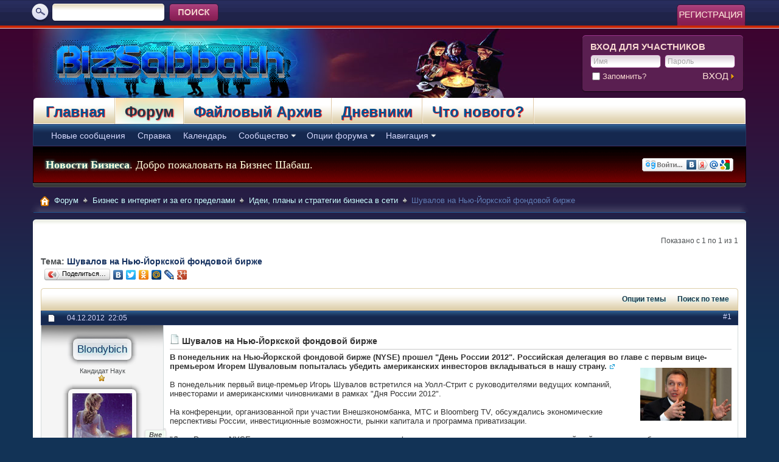

--- FILE ---
content_type: text/html; charset=UTF-8
request_url: https://bizsabbath.com/threads/536-%D0%A8%D1%83%D0%B2%D0%B0%D0%BB%D0%BE%D0%B2-%D0%BD%D0%B0-%D0%9D%D1%8C%D1%8E-%D0%99%D0%BE%D1%80%D0%BA%D1%81%D0%BA%D0%BE%D0%B9-%D1%84%D0%BE%D0%BD%D0%B4%D0%BE%D0%B2%D0%BE%D0%B9-%D0%B1%D0%B8%D1%80%D0%B6%D0%B5
body_size: 14389
content:
<!DOCTYPE html PUBLIC "-//W3C//DTD XHTML 1.0 Transitional//EN" "http://www.w3.org/TR/xhtml1/DTD/xhtml1-transitional.dtd">
<html xmlns="http://www.w3.org/1999/xhtml" dir="ltr" lang="ru" id="vbulletin_html">
<head>
	<meta http-equiv="Content-Type" content="text/html; charset=UTF-8" />
<meta id="e_vb_meta_bburl" name="vb_meta_bburl" content="https://bizsabbath.com" />
<base href="https://bizsabbath.com/" /><!--[if IE]></base><![endif]-->
<meta name="google-site-verification" content="zAJUGMnMrx-Pzfg295-QmkE759GPUwLpxw_Tqx7-u_w" />
<meta name="generator" content="BizSabbath" />
<meta http-equiv="X-UA-Compatible" content="IE=9" />

	<link rel="Shortcut Icon" href="favicon.ico" type="image/x-icon" />








<script type="text/javascript">
<!--
	if (typeof YAHOO === 'undefined') // Load ALL YUI Local
	{
		document.write('<script type="text/javascript" src="clientscript/yui/yuiloader-dom-event/yuiloader-dom-event.js?v=426vbs"><\/script>');
		document.write('<script type="text/javascript" src="clientscript/yui/connection/connection-min.js?v=426vbs"><\/script>');
		var yuipath = 'clientscript/yui';
		var yuicombopath = '';
		var remoteyui = false;
	}
	else	// Load Rest of YUI remotely (where possible)
	{
		var yuipath = 'clientscript/yui';
		var yuicombopath = '';
		var remoteyui = true;
		if (!yuicombopath)
		{
			document.write('<script type="text/javascript" src="clientscript/yui/connection/connection-min.js?v=426vbs"><\/script>');
		}
	}
	var SESSIONURL = "s=2b6d6316f0e5b9f85f5e4c8d5cb4bb9f&";
	var SECURITYTOKEN = "guest";
	var IMGDIR_MISC = "images/styles/lifeSpace/misc";
	var IMGDIR_BUTTON = "images/styles/lifeSpace/buttons";
	var vb_disable_ajax = parseInt("0", 10);
	var SIMPLEVERSION = "426vbs";
	var BBURL = "https://bizsabbath.com";
	var LOGGEDIN = 0 > 0 ? true : false;
	var THIS_SCRIPT = "showthread";
	var RELPATH = "threads/536-Шувалов-на-Нью-Йоркской-фондовой-бирже";
	var PATHS = {
		forum : "",
		cms   : "https://bizsabbath.com",
		blog  : ""
	};
	var AJAXBASEURL = "https://bizsabbath.com/";
// -->
</script>
<script type="text/javascript" src="https://bizsabbath.com/clientscript/vbulletin-core.js?v=426vbs"></script>



	<link rel="alternate" type="application/rss+xml" title="Бизнес Шабаш RSS лента" href="https://bizsabbath.com/external.php?type=RSS2" />
	
		<link rel="alternate" type="application/rss+xml" title="Бизнес Шабаш - Идеи, планы и стратегии бизнеса в сети - RSS лента" href="https://bizsabbath.com/external.php?type=RSS2&amp;forumids=7" />
	



	<link rel="stylesheet" type="text/css" href="clientscript/vbulletin_css/style00012l/main-rollup.css?d=1665720964" />
        

	<!--[if lt IE 8]>
	<link rel="stylesheet" type="text/css" href="clientscript/vbulletin_css/style00012l/popupmenu-ie.css?d=1665720964" />
	<link rel="stylesheet" type="text/css" href="clientscript/vbulletin_css/style00012l/vbulletin-ie.css?d=1665720964" />
	<link rel="stylesheet" type="text/css" href="clientscript/vbulletin_css/style00012l/vbulletin-chrome-ie.css?d=1665720964" />
	<link rel="stylesheet" type="text/css" href="clientscript/vbulletin_css/style00012l/vbulletin-formcontrols-ie.css?d=1665720964" />
	<link rel="stylesheet" type="text/css" href="clientscript/vbulletin_css/style00012l/editor-ie.css?d=1665720964" />
	<![endif]-->

<script type="text/javascript" src="https://bizsabbath.com/clientscript/yui/selector/selector-min.js"></script>
<script type="text/javascript" src="https://bizsabbath.com/clientscript/yui/event-delegate/event-delegate-min.js"></script>
<script type="text/javascript" src="https://bizsabbath.com/clientscript/yui/animation/animation-min.js"></script>
<script type="text/javascript" src="https://bizsabbath.com/clientscript/yui/animation/animation-sh.js"></script>
<script type="text/javascript" src="https://bizsabbath.com/clientscript/vsqspoiler.js"></script>
<link rel="stylesheet" type="text/css" href="clientscript/vbulletin_css/style00012l/vsq_spoiler.css" /><script type="text/javascript" src="clientscript/post_thanks.js"></script>
	<meta name="keywords" content="шувалов, россии, нью-йоркской, более, фондовой, бирже, инвесторов, понедельник, решения, налоговые, первый, компаний, российских, возможности, инвестиционных, повысить, возможностях, безопасны, хотите, ближайшее, обсудить, инвестиций, отметил, будет, сектор, корпоративный, российской, налог, отношений, страны, любые, нью-йорке, вице-премьер, игорь, сообщает, встретился, американских, убедить, сообщил, заявил, международных, глава, будут, конференции, снижения, проверьте, позитивном, только, налоги, верьте" />
	<meta name="description" content="В понедельник на Нью-Йоркской фондовой бирже (NYSE) прошел &quot;День России 2012&quot;. Российская делегация во главе с первым вице-премьером Игорем Шуваловым попыталась убедить американских инвесторов вкладываться в нашу страну.  266 
 
В понедельник первый вице-премьер Игорь Шувалов встретился на Уолл-Стрит с руководителями ведущих компаний, инвесторами и американскими чиновниками в рамках &quot;Дня России 2012&quot;.  
 
На конференции, организованной при участии Внешэкономбанка, МТС и Bloomberg TV," />

	<title> Шувалов на Нью-Йоркской фондовой бирже</title>
	<link rel="canonical" href="threads/536-Шувалов-на-Нью-Йоркской-фондовой-бирже?s=2b6d6316f0e5b9f85f5e4c8d5cb4bb9f" />
	
	
	
	
	
	
	
	
	
		<script type="text/javascript" src="clientscript/vbulletin_lightbox.js?v=426vbs"></script>
	

	
		<link rel="stylesheet" type="text/css" href="clientscript/vbulletin_css/style00012l/showthread-rollup.css?d=1665720964" />
	
	<!--[if lt IE 8]><link rel="stylesheet" type="text/css" href="clientscript/vbulletin_css/style00012l/toolsmenu-ie.css?d=1665720964" />
	<link rel="stylesheet" type="text/css" href="clientscript/vbulletin_css/style00012l/postlist-ie.css?d=1665720964" />
	<link rel="stylesheet" type="text/css" href="clientscript/vbulletin_css/style00012l/showthread-ie.css?d=1665720964" />
	<link rel="stylesheet" type="text/css" href="clientscript/vbulletin_css/style00012l/postbit-ie.css?d=1665720964" />
	<link rel="stylesheet" type="text/css" href="clientscript/vbulletin_css/style00012l/poll-ie.css?d=1665720964" /><![endif]-->
<link rel="stylesheet" type="text/css" href="clientscript/vbulletin_css/style00012l/additional.css?d=1665720964" />
<script type="text/javascript" src="https://bizsabbath.com/clientscript/ncode_imageresizer_v1.6.js"></script>

<script type="text/javascript">
<!--
NcodeImageResizer.MODE = 'enlarge';
NcodeImageResizer.MAXWIDTH = '1125';
NcodeImageResizer.MAXHEIGHT = '0';
NcodeImageResizer.BBURL = 'https://bizsabbath.com';

vbphrase['ncode_imageresizer_warning_small'] = 'Посмотреть полное изображение.';
vbphrase['ncode_imageresizer_warning_filesize'] = 'Посмотреть оригинальное изображение %1$sx%2$spx %3$sKB.';
vbphrase['ncode_imageresizer_warning_no_filesize'] = 'Посмотреть оригинальное изображение %1$sx%2$spx.';
vbphrase['ncode_imageresizer_warning_fullsize'] = 'Щелкните здесь для просмотра небольших изображений.';
// -->
</script>

<style type="text/css">
.brTag1 {
  height: 0px;
  font-size: 0px;
}

textarea.ncode_imageresizer_warning {
  font-size: 11px;
  font-family: Verdana, Arial, Helvetica, sans-serif;
  background: #FFFACD url(images/misc/nCode.png) 6px 6px no-repeat;
  color: #4F4300;
  border: 1px solid #FFEC7D;
  padding: 6px 0px 6px 30px;
  margin-top: 12px;
  height:27px !important;
  cursor: pointer;
  resize: none;
  overflow:hidden;
  -moz-border-radius: 6px 6px 0px 0px;
  -webkit-border-radius: 6px 6px 0px 0px;
  border-radius: 6px 6px 0px 0px;
}


</style>
<link rel="stylesheet" type="text/css" href="css.php?styleid=12&langid=2&d=1665720964&sheet=vBFoster_CSS.css" /><meta property="og:site_name" content="Бизнес Шабаш" />
<meta property="og:description" content="Новости Бизнеса. Делимся своими идеями, планами и стратегиями интернет бизнеса." />
<meta property="og:title" content="Шувалов на Нью-Йоркской фондовой бирже" />
<meta property="og:url" content="https://bizsabbath.com/threads/536-Шувалов-на-Нью-Йоркской-фондовой-бирже" />
<meta property="og:image" content="http://bizsabbath.com/images/styles/lifeSpace/style/logo.png" />
<meta property="og:type" content="article" />

</head>

<body>

	<div id="topBar"><div class="pageWrap">
		<div class="searchBox">
			
			<!-- search form -->
				<form action="search.php?s=2b6d6316f0e5b9f85f5e4c8d5cb4bb9f&amp;do=process" method="post">
				
				<input type="hidden" name="securitytoken" value="guest" />
				<input type="hidden" name="do" value="process" />
					<ul>
						<li><div class="searchInputBox"><input class="searchInput" type="text" name="query" tabindex="99" value="" /></div></li>
						<li><input type="image" src="images/styles/lifeSpace/style/searchButton.gif" value="Search" alt="Submit" tabindex="100" /></li>
					</ul>	
				</form>
			<!--/ search form -->
			
		</div>
	
		<a href="register.php?s=2b6d6316f0e5b9f85f5e4c8d5cb4bb9f" rel="nofollow" class="registerButton"><img src="images/styles/lifeSpace/style/button-register.gif" alt="Регистрация" /></a>
	

	

	</div></div>

	<div id="pageWrapper">
		<div class="pageTop">
			<div class="above_body"> <!-- closing tag is in template navbar -->
			<div id="header" class="floatcontainer doc_header">
				<a name="top" href="https://bizsabbath.com" id="logo"><img src="images/styles/lifeSpace/style/logo.png" alt="Бизнес Шабаш" /></a>

				
				<div id="memberBox"><div class="memberBox">
					<div class="memberBoxLeft"><div class="memberBoxRight">
						<h3>Вход для Участников</h3>
						<!-- login form -->
						<script type="text/javascript" src="clientscript/vbulletin_md5.js?v=426vbs"></script>
						<form id="navbar_loginform" action="login.php?s=2b6d6316f0e5b9f85f5e4c8d5cb4bb9f&amp;do=login" method="post" onsubmit="md5hash(vb_login_password, vb_login_md5password, vb_login_md5password_utf, 0)">

						<ul class="clearfix">
							<li class="inputPad"><div class="loginBoxInput"><input type="text" class="loginInput default-value" name="vb_login_username" id="navbar_username" size="10" accesskey="u" tabindex="101" value="Имя" /></div></li>
							<li><div class="loginBoxInput"><input type="password" class="loginInput" tabindex="102" name="vb_login_password" id="navbar_password" size="10" />
					<input type="text" class="loginInput default-value" tabindex="102" name="vb_login_password_hint" id="navbar_password_hint" size="10" value="Пароль" style="display:none;" /></div></li>		
						</ul>

						<div class="memberBottom">
							<div class="rememberMe">
								<label for="cb_cookieuser_navbar"><input type="checkbox" name="cookieuser" value="1" id="cb_cookieuser_navbar" class="cb_cookieuser_navbar" accesskey="c" tabindex="103" /> Запомнить?</label>
							</div>
							<div class="submitButton">
								<input type="image" src="images/styles/lifeSpace/style/loginButton.gif" tabindex="104" value="Вход" title="Введите ваше имя пользователя и пароль, чтобы войти, или нажмите кнопку 'Регистрация', чтобы зарегистрироваться." accesskey="s" />
							</div>
						</div>						
		<input type="hidden" name="s" value="2b6d6316f0e5b9f85f5e4c8d5cb4bb9f" />
		<input type="hidden" name="securitytoken" value="guest" />
		<input type="hidden" name="do" value="login" />
		<input type="hidden" name="vb_login_md5password" />
		<input type="hidden" name="vb_login_md5password_utf" />
		</form>
			<script type="text/javascript">
			YAHOO.util.Dom.setStyle('navbar_password_hint', "display", "inline");
			YAHOO.util.Dom.setStyle('navbar_password', "display", "none");
			vB_XHTML_Ready.subscribe(function()
			{
			//
				YAHOO.util.Event.on('navbar_username', "focus", navbar_username_focus);
				YAHOO.util.Event.on('navbar_username', "blur", navbar_username_blur);
				YAHOO.util.Event.on('navbar_password_hint', "focus", navbar_password_hint);
				YAHOO.util.Event.on('navbar_password', "blur", navbar_password);
			});
			
			function navbar_username_focus(e)
			{
			//
				var textbox = YAHOO.util.Event.getTarget(e);
				if (textbox.value == 'Имя')
				{
				//
					textbox.value='';
					textbox.style.color='#000000';
				}
			}

			function navbar_username_blur(e)
			{
			//
				var textbox = YAHOO.util.Event.getTarget(e);
				if (textbox.value == '')
				{
				//
					textbox.value='Имя';
					textbox.style.color='#777777';
				}
			}
			
			function navbar_password_hint(e)
			{
			//
				var textbox = YAHOO.util.Event.getTarget(e);
				
				YAHOO.util.Dom.setStyle('navbar_password_hint', "display", "none");
				YAHOO.util.Dom.setStyle('navbar_password', "display", "inline");
				YAHOO.util.Dom.get('navbar_password').focus();
			}

			function navbar_password(e)
			{
			//
				var textbox = YAHOO.util.Event.getTarget(e);
				
				if (textbox.value == '')
				{
					YAHOO.util.Dom.setStyle('navbar_password_hint', "display", "inline");
					YAHOO.util.Dom.setStyle('navbar_password', "display", "none");
				}
			}
			</script>
		<!-- / login form -->
					</div></div>
				</div></div>
				
			</div>



<script>
  (function(i,s,o,g,r,a,m){i['GoogleAnalyticsObject']=r;i[r]=i[r]||function(){
  (i[r].q=i[r].q||[]).push(arguments)},i[r].l=1*new Date();a=s.createElement(o),
  m=s.getElementsByTagName(o)[0];a.async=1;a.src=g;m.parentNode.insertBefore(a,m)
  })(window,document,'script','//www.google-analytics.com/analytics.js','ga');

  ga('create', 'UA-8580600-2', 'auto');
  ga('send', 'pageview');

</script>

<script type="text/javascript">
  window.___gcfg = {lang: 'ru'};

  (function() {
    var po = document.createElement('script'); po.type = 'text/javascript'; po.async = true;
    po.src = 'https://apis.google.com/js/platform.js';
    var s = document.getElementsByTagName('script')[0]; s.parentNode.insertBefore(po, s);
  })();
</script>
<div id="navbar" class="navbar">
	<div class="navLeft"><div class="navRight">
	<ul id="navtabs" class="navtabs floatcontainer">
		
			
		<li  id="vbtab_cms">
			<a class="navtab" href="index.php">Главная</a>		
		
	
		<li class="selected" id="vbtab_forum">
			<a class="navtab" href="forum.php?s=2b6d6316f0e5b9f85f5e4c8d5cb4bb9f">Форум</a>		
		
			<ul class="floatcontainer">
				
					
						
							<li id="vbflink_newposts"><a href="search.php?s=2b6d6316f0e5b9f85f5e4c8d5cb4bb9f&amp;do=getnew&amp;contenttype=vBForum_Post">Новые сообщения</a></li>
						
					
				
					
						
							<li id="vbflink_faq"><a href="faq.php?s=2b6d6316f0e5b9f85f5e4c8d5cb4bb9f">Справка</a></li>
						
					
				
					
						
							<li id="vbflink_calendar"><a href="calendar.php?s=2b6d6316f0e5b9f85f5e4c8d5cb4bb9f">Календарь</a></li>
						
					
				
					
						<li class="popupmenu" id="vbmenu_community">
							<a href="javascript://" class="popupctrl">Сообщество</a>
							<ul class="popupbody popuphover">
								
									<li id="vbclink_albums"><a href="album.php?s=2b6d6316f0e5b9f85f5e4c8d5cb4bb9f">Альбомы</a></li>
								
									<li id="vbclink_members"><a href="memberlist.php?s=2b6d6316f0e5b9f85f5e4c8d5cb4bb9f">Список пользователей</a></li>
								
							</ul>
						</li>
					
				
					
						<li class="popupmenu" id="vbmenu_actions">
							<a href="javascript://" class="popupctrl">Опции форума</a>
							<ul class="popupbody popuphover">
								
									<li id="vbalink_mfr"><a href="forumdisplay.php?s=2b6d6316f0e5b9f85f5e4c8d5cb4bb9f&amp;do=markread&amp;markreadhash=guest">Все разделы прочитаны</a></li>
								
							</ul>
						</li>
					
				
					
						<li class="popupmenu" id="vbmenu_qlinks">
							<a href="javascript://" class="popupctrl">Навигация</a>
							<ul class="popupbody popuphover">
								
									<li id="vbqlink_posts"><a href="search.php?s=2b6d6316f0e5b9f85f5e4c8d5cb4bb9f&amp;do=getdaily&amp;contenttype=vBForum_Post">Сообщения за день</a></li>
								
									<li id="vbqlink_leaders"><a href="showgroups.php?s=2b6d6316f0e5b9f85f5e4c8d5cb4bb9f">Руководство сайта</a></li>
								
							</ul>
						</li>
					
				
			</ul>
		
	
		<li  id="tab_odq1_655">
			<a class="navtab" href="downloads.php?s=2b6d6316f0e5b9f85f5e4c8d5cb4bb9f">Файловый Архив</a>		
		
	
		<li  id="vbtab_blog">
			<a class="navtab" href="blog.php?s=2b6d6316f0e5b9f85f5e4c8d5cb4bb9f">Дневники</a>		
		
	
		<li  id="vbtab_whatsnew">
			<a class="navtab" href="activity.php?s=2b6d6316f0e5b9f85f5e4c8d5cb4bb9f">Что нового?</a>		
		

		
	</ul>
	</div></div>
</div>
</div><!-- closing div for above_body -->
			<div id="welcomeBox">
				<table width="100%">
<tr>
<td><p><font size="4" face="Verdana" color="#FFFFDE"><b style="text-shadow: #33ffff 0 0 5px;">Новости Бизнеса</b>. Добро пожаловать на Бизнес Шабаш.</font></p>
</td>
<td><div align="right" <script src="http://s1.loginza.ru/js/widget.js" type="text/javascript"></script> 
<a href="https://loginza.ru/api/widget?token_url=https://bizsabbath.com/vb_loginza.php&provider=vkontakte" class="loginza" rel="nofollow"><img src="https://bizsabbath.com/log.png" alt="Вход через социальные сети"></a></div>
</td>
</tr>
</table>

			</div>
			<div class="welcomeBoxBottom"><div class="welcomeBoxBL"><div class="welcomeBoxBR"></div></div></div>
		</div>


<!-- Custom Content Wrap -->
<div id="breadcrumb" class="breadcrumb">
	<div class="bcLeft"><div class="bcRight"><div class="bcBody">
	<ul class="floatcontainer">
		<li class="navbithome"><a href="index.php?s=2b6d6316f0e5b9f85f5e4c8d5cb4bb9f" accesskey="1"><img src="images/styles/lifeSpace/misc/navbit-home.png" alt="Главная" /></a></li>

		
	<li class="navbit"><a href="forum.php?s=2b6d6316f0e5b9f85f5e4c8d5cb4bb9f">Форум</a></li>

	<li class="navbit"><a href="forums/6-Бизнес-в-интернет-и-за-его-пределами?s=2b6d6316f0e5b9f85f5e4c8d5cb4bb9f">Бизнес в интернет и за его пределами</a></li>

	<li class="navbit"><a href="forums/7-Идеи-планы-и-стратегии-бизнеса-в-сети?s=2b6d6316f0e5b9f85f5e4c8d5cb4bb9f">Идеи, планы и стратегии бизнеса в сети</a></li>

		
	<li class="navbit lastnavbit"><span> Шувалов на Нью-Йоркской фондовой бирже</span></li>

	</ul>
	<hr />

	</div></div></div>
</div>
		<div id="contentMain"><div class="contentWrap">
			<div class="contentLeft"><div class="contentRight">
				<div class="contentTL"><div class="contentTR"><div class="contentBL"><div class="contentBR">
					<div class="contentBodyWrap">
<!-- Custom Content Wrap End -->
<div class="body_wrapper1">


 








	<div id="above_postlist" class="above_postlist">
		

		<div id="pagination_top" class="pagination_top">
		
			<div id="postpagestats_above" class="postpagestats">
				Показано с 1 по 1 из 1
			</div>
		</div>
	</div>
<div id="pagetitle" class="pagetitle">
	<h1>
		Тема: <span class="threadtitle"><a href="threads/536-Шувалов-на-Нью-Йоркской-фондовой-бирже?s=2b6d6316f0e5b9f85f5e4c8d5cb4bb9f" title="Перезагрузить страницу">Шувалов на Нью-Йоркской фондовой бирже</a></span>
	</h1>
<table width="100%"><tr><td><script type="text/javascript" src="//yandex.st/share/share.js" charset="utf-8"></script>
<div class="yashare-auto-init" data-yashareL10n="ru" data-yashareType="button" data-yashareQuickServices="yaru,vkontakte,facebook,twitter,odnoklassniki,moimir,lj,gplus"></div></td><td><div class="g-plusone" data-align="right"></div></td></tr></table>
	
</div>


<!-- Start Forum tcat Heading ForumThemes -->
<div class="tcat">
	<div class="tcatLeft"><div class="tcatRight foruminfo L1 collapse">
	<div id="thread_controls" class="tcat_threadlist_controls ">
		<div>
		<ul id="postlist_popups" class="postlist_popups popupgroup">
			
			
			<li class="popupmenu" id="threadtools">
				<h6><a class="popupctrl" href="javascript://">Опции темы</a></h6>
				<ul class="popupbody popuphover">
					<li><a href="printthread.php?s=2b6d6316f0e5b9f85f5e4c8d5cb4bb9f&amp;t=536&amp;pp=10&amp;page=1" accesskey="3" 
						rel="nofollow">Версия для печати</a></li>
					<li><a href="sendmessage.php?s=2b6d6316f0e5b9f85f5e4c8d5cb4bb9f&amp;do=sendtofriend&amp;t=536"
						rel="nofollow">Отправить по электронной почте&hellip;</a></li>
					<li>

						

					</li>
					
				</ul>
			</li>

			

			
				<li class="popupmenu searchthread menusearch" id="searchthread">
					<h6><a class="popupctrl" href="javascript://">Поиск по теме</a></h6>
					<form action="search.php" method="post">
						<ul class="popupbody popuphover">
							<li>
								<input type="text" name="query" class="searchbox" value="Поиск..." tabindex="13" />
								<input type="submit" class="button" value="Поиск" tabindex="14" />
							</li>
							<li class="formsubmit">
								<div class="submitoptions">&nbsp;</div>
								<div class="advancedsearchlink"><a href="search.php?s=2b6d6316f0e5b9f85f5e4c8d5cb4bb9f&amp;search_type=1&amp;searchthreadid=536&amp;contenttype=vBForum_Post">Расширенный поиск</a></div>
							</li>
						</ul>
						<input type="hidden" name="s" value="2b6d6316f0e5b9f85f5e4c8d5cb4bb9f" />
						<input type="hidden" name="securitytoken" value="guest" />
						<input type="hidden" name="do" value="process" />
						<input type="hidden" name="searchthreadid" value="536" />
						<input type="hidden" name="search_type" value="1" />
						<input type="hidden" name="contenttype" value="vBForum_Post" />

					</form>
				</li>
			

			

			

			
		</ul>
		</div>
	</div>

	</div></div>
</div>
<!-- End Forum tcat Heading ForumThemes -->
<div id="postlist" class="postlist restrain">
	

	
<div class="forumbitBody">
		<ol id="posts" class="posts" start="1">
			
<li class="postbitlegacy postbitim postcontainer" id="post_1152">
<!-- see bottom of postbit.css for .userinfo .popupmenu styles -->

	<div class="posthead">
		
			<span class="postdate old">
				
					<span class="date">04.12.2012&nbsp;<span class="time">
22:05</span></span>
				
			</span>
			<span class="nodecontrols">
				
					<a name="post1152" href="threads/536-Шувалов-на-Нью-Йоркской-фондовой-бирже?s=2b6d6316f0e5b9f85f5e4c8d5cb4bb9f&amp;p=1152&amp;viewfull=1#post1152" class="postcounter">#1</a><a id="postcount1152" name="1"></a>
				
				
				
			</span>
		
	</div>
	<div class="postdetails">
		<div class="userinfo">
			<div class="username_container">
<div align="center"><table border="0" cellpadding="0" cellspacing="0"> 
<tbody><tr> 
<td width="17" background="/images/avatar/1.png" height="17"> 
</td> 
<td background="/images/avatar/2.png" height="17"> 
</td> 
<td width="17" background="/images/avatar/3.png" height="17"> 
</td> 
</tr> 
<tr> 
<td width="17" background="/images/avatar/4.png"> 
</td> 
<td>
			
				<div class="popupmenu memberaction">
	<a class="username offline popupctrl" href="members/98-Blondybich?s=2b6d6316f0e5b9f85f5e4c8d5cb4bb9f" title="Blondybich вне форума"><strong>Blondybich</strong></a>
	<ul class="popupbody popuphover memberaction_body">
		<li class="left">
			<a href="members/98-Blondybich?s=2b6d6316f0e5b9f85f5e4c8d5cb4bb9f" class="siteicon_profile">
				Просмотр профиля
			</a>
		</li>
		
		<li class="right">
			<a href="search.php?s=2b6d6316f0e5b9f85f5e4c8d5cb4bb9f&amp;do=finduser&amp;userid=98&amp;contenttype=vBForum_Post&amp;showposts=1" class="siteicon_forum" rel="nofollow">
				Сообщения форума
			</a>
		</li>
		
		
		<li class="left">
			<a href="private.php?s=2b6d6316f0e5b9f85f5e4c8d5cb4bb9f&amp;do=newpm&amp;u=98" class="siteicon_message" rel="nofollow">
				Личное сообщение
			</a>
		</li>
		
		
		
		<li class="right">
			<a href="blog.php?s=2b6d6316f0e5b9f85f5e4c8d5cb4bb9f&amp;u=98" class="siteicon_blog" rel="nofollow">
				Записи в дневнике
			</a>
		</li>
		
		
		
		
		
		<li class="right">
			<a href="https://bizsabbath.com/list/author/98-Blondybich?s=2b6d6316f0e5b9f85f5e4c8d5cb4bb9f" class="siteicon_article" rel="nofollow">
				Просмотр статей
			</a>
		</li>
		

		

		
		
	</ul>
</div>
			
</td> 
<td width="17" background="/images/avatar/5.png"> 
</td> 
</tr> 
<tr> 
<td width="17" background="/images/avatar/6.png" height="17"> 
</td> 
<td background="/images/avatar/7.png" height="17"> 
</td> 
<td width="17" background="/images/avatar/8.png" height="17"> 
</td> 
</tr> 
</tbody></table></div>
			</div> 
			<span class="usertitle">
				Кандидат Наук
			</span>
			
			
			<div align="center">
				<span class="postbit_reputation" id="repdisplay_1152_98" title="Blondybich находится на правильном пути
(репутация 10, вес репутации 5)">
					
						<img class="repimg" src="images/styles/lifeSpace/reputation/reputation_pos.png" alt="" />
					
				</span></div> 
			
			

                        <a class="postuseravatar" href="members/98-Blondybich?s=2b6d6316f0e5b9f85f5e4c8d5cb4bb9f" title="Blondybich вне форума">
<div align="center"><table border="0" cellpadding="0" cellspacing="0"> 
<tbody><tr> 
<td width="17" background="/images/avatar/1.png" height="17"> 
</td> 
<td background="/images/avatar/2.png" height="17"> 
</td> 
<td width="17" background="/images/avatar/3.png" height="17"> 
</td> 
</tr> 
<tr> 
<td width="17" background="/images/avatar/4.png"> 
</td> 
<td> 
	<img src="customavatars/avatar98_16.gif" alt="Аватар для Blondybich" title="Аватар для Blondybich" />	
</td> 
<td width="17" background="/images/avatar/5.png"> 
</td> 
</tr> 
<tr> 
<td width="17" background="/images/avatar/6.png" height="17"> 
</td> 
<td background="/images/avatar/7.png" height="17"> 
</td>
<td width="17" background="/images/avatar/8.png" height="17"> 
</td> 
</tr> 
</tbody></table></div>
                       </a>

			 

<ul class="my_blin_online"> 
                       <li class="my_online"> 
                                         <div class="sag"></div> 
            <font color="#0000"><b><i>Вне сети</i></b></font> 
 

 
                                 </li>     </ul> 
     <div style="height: 20px"></div>   

			
				<hr />
				<dl class="userinfo_extra">
					<div class="post_field"><dt>Регистрация</dt> <dd>19.07.2010</dd></div>
					
					
					<div class="post_field"><dt>Сообщений</dt> <dd>26</dd></div>
					<div class="post_field">
<dt>Записей в дневнике</dt><dd><a href="blogs/98?s=2b6d6316f0e5b9f85f5e4c8d5cb4bb9f">1</a></dd></div>
	
	<div class="post_field"><dt>Благодарили</dt><dd><span style="background:url(images/misc/spark.gif) no-repeat top left;">0 в 0</span></dd></div>
	

				</dl>
				
				
				<div class="imlinks">
					    
				</div>
			
		</div>
		<div class="postbody">
			<div class="postrow">
				
				
				<h2 class="title icon">
					<img src="images/icons/post.png" alt="По умолчанию" /> 
Шувалов на Нью-Йоркской фондовой бирже
				</h2>
				

						
							
							
						
						
							
						
				<div class="content">
					<div id="post_message_1152">
						<blockquote class="postcontent restore ">
                                                        <b>В понедельник на Нью-Йоркской фондовой бирже (NYSE) прошел &quot;День России 2012&quot;. Российская делегация во главе с первым вице-премьером Игорем Шуваловым попыталась убедить американских инвесторов вкладываться в нашу страну.</b>  <a href="https://bizsabbath.com/attachment.php?s=2b6d6316f0e5b9f85f5e4c8d5cb4bb9f&amp;attachmentid=266&amp;d=1354658905" id="attachment266" rel="Lightbox_1152" ><img src="https://bizsabbath.com/attachment.php?s=2b6d6316f0e5b9f85f5e4c8d5cb4bb9f&amp;attachmentid=266&amp;d=1428064561" border="0" alt="Шувалов на Нью-Йоркской фондовой бирже" class="align_right size_thumbnail" title="Шувалов на Нью-Йоркской фондовой бирже" description="Шувалов на Нью-Йоркской фондовой бирже" /></a><br />
<br />
В понедельник первый вице-премьер Игорь Шувалов встретился на Уолл-Стрит с руководителями ведущих компаний, инвесторами и американскими чиновниками в рамках &quot;Дня России 2012&quot;. <br />
<br />
На конференции, организованной при участии Внешэкономбанка, МТС и Bloomberg TV, обсуждались экономические перспективы России, инвестиционные возможности, рынки капитала и программа приватизации.<br />
<br />
&quot;День России в NYSE - уникальная возможность повысить информированность о перспективах роста российской экономики и обсудить возможности инвестирования в наш корпоративный сектор, - отметил Шувалов. - Россия становится все более и более привлекательным направлением для развития бизнеса и инвестиций, и потенциал американо-российской торговли и экономических отношений огромен. Поэтому, начало диалога и выстраивание отношений с теми, кто хочет заняться бизнесом и вложить капитал в Россию, является одним из наших главных приоритетов&quot;.<br />
<br />
&quot;День России даст всесторонний взгляд на недавние и ожидаемые изменения в экономическом развитии России, позволяя участникам обсудить стратегические возможности для лидеров рынка, инвесторов и высокопоставленных государственных чиновников&quot;, - заявил перед мероприятием глава департамента международных размещений Нью-йоркской фондовой биржи Альберт Ганюшин. &quot;Наша цель состоит в том, чтобы повысить понимание об инвестиционных возможностях России среди американских инвесторов и экспертного сообщества, поспособствовать развитию российских финансовых рынков&quot;, - заключил он.<br />
<br />
<b>Борьба за влияние</b><br />
<br />
Нью-Йоркская фондовая биржа рассчитывает, что менее строгие правила размещения помогут ей конкурировать с главным соперников - Лондоном - в борьбе за проведение IPO российских компаний в следующем году, пишет Brecorder.com. На сегодняшний день российский корпоративный сектор более лоялен к Лондонской фондовой бирже, чем  к Нью-Йоркской.<br />
<br />
В Лондоне торгуется более 50 российских компаний, и всего несколько – в Нью-Йорке.  <br />
<br />
<b>Убедить инвестора</b><br />
<br />
В состав российской делегации на &quot;Дне России&quot;, помимо Шувалова, вошли глава рабочей группы по созданию Международного финансового центра в России Александр Волошин, руководитель Федерального агентства по управлению государственным имуществом Ольга Дергунова, генеральный директор Российского фонда прямых инвестиций Кирилл Дмитриев и другие. <br />
<br />
Как сообщает &quot;Первый канал&quot;, Шувалов на конференции в понедельник заявил, что финансовые вложения в российскую экономику безопасны и прозрачны. Более безопасны, чем в Европейский союз, подчеркнул он и отметил, что &quot;существуют два образа России: инвестиционно-непривлекательной страны для тех, кто никогда не инвестировал в нее, и страны, которая меняется в позитивном направлении для тех, кто уже присутствует на нашем рынке&quot;. <br />
<br />
<b>Хотите - верьте, хотите - проверьте: налоги в России в ближайшие 6 лет расти не будут</b><br />
<br />
Любые налоговые решения могут касаться только их снижения, сообщил первый вице-премьер правительства России Игорь Шувалов в кулуарах «Дня России 2012» на Нью-Йоркской фондовой бирже.<br />
<br />
«Мы попытаемся выдержать подход, при котором в течение шести лет нынешнего срока президента все основные налоговые решения приняты, - сказал Шувалов. - Все, что мы будем принимать, должно облегчать участь налогоплательщика в ближайшее время».<br />
<br />
Вместе с тем, по словам первого вице-премьера, любые налоговые решения, которые увеличивают налоговое бремя, приниматься не будут.<br />
<br />
«Поэтому у нас будет дискуссия насчёт того, что лучше: налог с продаж или налог на добавленную стоимость. Буквально в ближайшее время будет совещание по этому поводу у премьера о совершенствовании налоговой системы», - сообщил Шувалов.<br />
<br />
В понедельник он встретился в Нью-Йорке с группой из двух десятков международных инвесторов, управляющих активами в суммарном объёме свыше 6 триллионов долларов США.<br />
<br />
Речь шла о новых инвестиционных возможностях России, улучшении её инвестиционного климата и предстоящих инвестиционных сделках. В заключении Шувалов с участниками встречи дал звонок о закрытии торгов на Нью-Йоркской бирже, сообщает ria.ru.
                                                </blockquote>						
					</div>
					
				</div>
			</div>
			
			<div class="cleardiv"></div>
		</div>
	</div>
		<div class="postfoot">
			<!-- <div class="postfoot_container"> -->
			<div class="textcontrols floatcontainer">
				<span class="postcontrols">
					<img style="display:none" id="progress_1152" src="images/styles/lifeSpace/misc/progress.gif" alt="" />
					
					
					
						<a id="qrwq_1152" class="newreply" href="newreply.php?s=2b6d6316f0e5b9f85f5e4c8d5cb4bb9f&amp;do=newreply&amp;p=1152" rel="nofollow"><!--<img id="quoteimg_1152" src="clear.gif" alt="Ответить с цитированием" />-->  Ответить с цитированием</a> 
					
					
					
<span class="linktop">
	<span class="seperator">&nbsp;</span>
	<a style="padding-left: 0;" href="threads/536-Шувалов-на-Нью-Йоркской-фондовой-бирже#top" onclick="self.scrollTo(0, 0); return false;" rel="nofollow">Вверх<span> &#9650;</span></a>
</span>
				</span>
				<span class="postlinking">
					
						
					

					
<a style="padding-top:3px" href="bookmarks.php?t=536" rel="nofollow" title="В закладки">
<img src="vBFoster/images/bookmark_this.png" alt="В закладки" />В закладки
</a>

					
					
					

					
					

					
					
					
					
				</span>
			<!-- </div> -->
			</div>
		</div>
	<hr />
</li>
<li class="postbitlegacy" id="post_thanks_box_1152" style="display:none">
	
</li>

		</ol>
</div>
<div class="bottomBar"><div class="bottomBarLeft"><div class="bottomBarRight">&nbsp;</div></div></div>
		<br />&nbsp;
                <div class="separator"></div>
		<div class="postlistfoot">
			
		</div>

	

</div>


<div id="below_postlist" class="noinlinemod below_postlist">
	
	<div id="pagination_bottom" class="pagination_bottom">
	
		<div class="clear"></div>
<div class="navpopupmenu popupmenu nohovermenu" id="showthread_navpopup">
	
		<span class="shade">Быстрый переход</span>
		<a href="threads/536-Шувалов-на-Нью-Йоркской-фондовой-бирже?s=2b6d6316f0e5b9f85f5e4c8d5cb4bb9f" class="popupctrl"><span class="ctrlcontainer">Идеи, планы и стратегии бизнеса в сети</span></a>
		<a href="threads/536-Шувалов-на-Нью-Йоркской-фондовой-бирже#top" class="textcontrol" onclick="document.location.hash='top';return false;">Вверх</a>
	
	<ul class="navpopupbody popupbody popuphover">
		
		<li class="optionlabel">Навигация</li>
		<li><a href="usercp.php?s=2b6d6316f0e5b9f85f5e4c8d5cb4bb9f">Кабинет</a></li>
		<li><a href="private.php?s=2b6d6316f0e5b9f85f5e4c8d5cb4bb9f">Личные сообщения</a></li>
		<li><a href="subscription.php?s=2b6d6316f0e5b9f85f5e4c8d5cb4bb9f">Подписки</a></li>
		<li><a href="online.php?s=2b6d6316f0e5b9f85f5e4c8d5cb4bb9f">Кто на сайте</a></li>
		<li><a href="search.php?s=2b6d6316f0e5b9f85f5e4c8d5cb4bb9f">Поиск по форуму</a></li>
		<li><a href="forum.php?s=2b6d6316f0e5b9f85f5e4c8d5cb4bb9f">Главная страница форума</a></li>
		
			<li class="optionlabel">Форум</li>
			
		
			
				<li><a href="forums/1-Основной-раздел?s=2b6d6316f0e5b9f85f5e4c8d5cb4bb9f">Основной раздел</a>
					<ol class="d1">
						
		
			
				<li><a href="forums/2-Новости-и-обсуждение-форума?s=2b6d6316f0e5b9f85f5e4c8d5cb4bb9f">Новости и обсуждение форума</a></li>
			
		
			
				<li><a href="forums/4-Правила-Форума?s=2b6d6316f0e5b9f85f5e4c8d5cb4bb9f">Правила Форума</a></li>
			
		
			
				<li><a href="forums/5-Арбитраж?s=2b6d6316f0e5b9f85f5e4c8d5cb4bb9f">Арбитраж</a></li>
			
		
			
					</ol>
				</li>
			
		
			
				<li><a href="forums/38-Авторемонт?s=2b6d6316f0e5b9f85f5e4c8d5cb4bb9f">Авторемонт</a>
					<ol class="d1">
						
		
			
				<li><a href="forums/39-Личный-опыт?s=2b6d6316f0e5b9f85f5e4c8d5cb4bb9f">Личный опыт</a></li>
			
		
			
				<li><a href="forums/40-Автолитература?s=2b6d6316f0e5b9f85f5e4c8d5cb4bb9f">Автолитература</a></li>
			
		
			
					</ol>
				</li>
			
		
			
				<li><a href="forums/6-Бизнес-в-интернет-и-за-его-пределами?s=2b6d6316f0e5b9f85f5e4c8d5cb4bb9f">Бизнес в интернет и за его пределами</a>
					<ol class="d1">
						
		
			
				<li><a href="forums/7-Идеи-планы-и-стратегии-бизнеса-в-сети?s=2b6d6316f0e5b9f85f5e4c8d5cb4bb9f">Идеи, планы и стратегии бизнеса в сети</a></li>
			
		
			
				<li><a href="forums/37-Форекс-как-средство-получения-прибыли?s=2b6d6316f0e5b9f85f5e4c8d5cb4bb9f">Форекс как средство получения прибыли</a></li>
			
		
			
				<li><a href="forums/8-Ищем-спонсоров-партнеров?s=2b6d6316f0e5b9f85f5e4c8d5cb4bb9f">Ищем спонсоров/партнеров</a></li>
			
		
			
				<li><a href="forums/9-Социальные-сети-Блогосфера?s=2b6d6316f0e5b9f85f5e4c8d5cb4bb9f">Социальные сети/Блогосфера</a></li>
			
		
			
				<li><a href="forums/10-Бизнес-Литература?s=2b6d6316f0e5b9f85f5e4c8d5cb4bb9f">Бизнес-Литература</a></li>
			
		
			
					</ol>
				</li>
			
		
			
				<li><a href="forums/11-Заработок-на-своем-сайте?s=2b6d6316f0e5b9f85f5e4c8d5cb4bb9f">Заработок на своем сайте</a>
					<ol class="d1">
						
		
			
				<li><a href="forums/16-Скрипты-Программы?s=2b6d6316f0e5b9f85f5e4c8d5cb4bb9f">Скрипты/Программы</a></li>
			
		
			
				<li><a href="forums/15-Хостинг?s=2b6d6316f0e5b9f85f5e4c8d5cb4bb9f">Хостинг</a></li>
			
		
			
				<li><a href="forums/14-Домены-Сайты?s=2b6d6316f0e5b9f85f5e4c8d5cb4bb9f">Домены/Сайты</a></li>
			
		
			
				<li><a href="forums/12-Партнерские-программы?s=2b6d6316f0e5b9f85f5e4c8d5cb4bb9f">Партнерские программы</a></li>
			
		
			
				<li><a href="forums/13-Контент?s=2b6d6316f0e5b9f85f5e4c8d5cb4bb9f">Контент</a></li>
			
		
			
					</ol>
				</li>
			
		
			
				<li><a href="forums/17-Маркетинг-и-раскрутка-сайта?s=2b6d6316f0e5b9f85f5e4c8d5cb4bb9f">Маркетинг и раскрутка сайта</a>
					<ol class="d1">
						
		
			
				<li><a href="forums/18-Маркетинг?s=2b6d6316f0e5b9f85f5e4c8d5cb4bb9f">Маркетинг</a></li>
			
		
			
				<li><a href="forums/19-Поисковая-оптимизация-Яндекс?s=2b6d6316f0e5b9f85f5e4c8d5cb4bb9f">Поисковая оптимизация Яндекс</a></li>
			
		
			
				<li><a href="forums/21-Поисковая-оптимизация-в-других-ПС?s=2b6d6316f0e5b9f85f5e4c8d5cb4bb9f">Поисковая оптимизация в других ПС</a></li>
			
		
			
				<li><a href="forums/22-Сервисы-и-программы?s=2b6d6316f0e5b9f85f5e4c8d5cb4bb9f">Сервисы и программы</a></li>
			
		
			
				<li><a href="forums/23-Рейтинги-и-каталоги?s=2b6d6316f0e5b9f85f5e4c8d5cb4bb9f">Рейтинги и каталоги</a></li>
			
		
			
				<li><a href="forums/20-Поисковая-оптимизация-Google?s=2b6d6316f0e5b9f85f5e4c8d5cb4bb9f">Поисковая оптимизация Google</a></li>
			
		
			
					</ol>
				</li>
			
		
			
				<li><a href="forums/24-Финансы-на-форуме?s=2b6d6316f0e5b9f85f5e4c8d5cb4bb9f">Финансы на форуме</a>
					<ol class="d1">
						
		
			
				<li><a href="forums/25-WebMoney?s=2b6d6316f0e5b9f85f5e4c8d5cb4bb9f">WebMoney</a></li>
			
		
			
				<li><a href="forums/26-ЯндексДеньги?s=2b6d6316f0e5b9f85f5e4c8d5cb4bb9f">ЯндексДеньги</a></li>
			
		
			
				<li><a href="forums/36-QIWI-Кошелёк?s=2b6d6316f0e5b9f85f5e4c8d5cb4bb9f">QIWI Кошелёк</a></li>
			
		
			
				<li><a href="forums/27-Другие-ПС?s=2b6d6316f0e5b9f85f5e4c8d5cb4bb9f">Другие ПС</a></li>
			
		
			
				<li><a href="forums/28-Ввод-и-Вывод-валюты?s=2b6d6316f0e5b9f85f5e4c8d5cb4bb9f">Ввод и Вывод валюты</a></li>
			
		
			
					</ol>
				</li>
			
		
			
				<li><a href="forums/29-Разное?s=2b6d6316f0e5b9f85f5e4c8d5cb4bb9f">Разное</a>
					<ol class="d1">
						
		
			
				<li><a href="forums/31-Легкое-общение?s=2b6d6316f0e5b9f85f5e4c8d5cb4bb9f">Легкое общение</a></li>
			
		
			
				<li><a href="forums/30-Дизайн?s=2b6d6316f0e5b9f85f5e4c8d5cb4bb9f">Дизайн</a></li>
			
		
			
				<li><a href="forums/32-Осторожно!-Лохотрон!-Scam!?s=2b6d6316f0e5b9f85f5e4c8d5cb4bb9f">Осторожно! Лохотрон! Scam!</a></li>
			
		
			
				<li><a href="forums/33-Купить-Продать-Обменять?s=2b6d6316f0e5b9f85f5e4c8d5cb4bb9f">Купить/Продать/Обменять</a></li>
			
		
			
				<li><a href="forums/34-Реклама?s=2b6d6316f0e5b9f85f5e4c8d5cb4bb9f">Реклама</a></li>
			
		
			
					</ol>
				</li>
			
		
		
	</ul>
</div>
<div class="clear"></div>
	</div>
</div>








<!-- next / previous links -->
<div class="navlinks">
	
	<strong>&laquo;</strong>
	<a href="threads/536-Шувалов-на-Нью-Йоркской-фондовой-бирже?s=2b6d6316f0e5b9f85f5e4c8d5cb4bb9f&amp;goto=nextoldest" rel="nofollow">Предыдущая тема</a>
	|
	<a href="threads/536-Шувалов-на-Нью-Йоркской-фондовой-бирже?s=2b6d6316f0e5b9f85f5e4c8d5cb4bb9f&amp;goto=nextnewest" rel="nofollow">Следующая тема</a>

	<strong>&raquo;</strong>
	
</div>
<!-- / next / previous links -->

<div id="thread_info" class="thread_info block">
	
	
	
	
	
	
	<h4 class="threadinfohead blockhead">Метки этой темы</h4>
	<div id="thread_tags_list" class="thread_info_block blockbody formcontrols">
		<div class="inner_block">
			
			<div id='tag_list_cell'>
				
		
			<a href="tags.php?s=2b6d6316f0e5b9f85f5e4c8d5cb4bb9f&amp;tag=%D1%88%D1%83%D0%B2%D0%B0%D0%BB%D0%BE%D0%B2">шувалов</a>
		

<img src="images/styles/lifeSpace/misc/11x11progress.gif" id="tag_form_progress" class="inlineimg hidden" alt="" />
			</div>
			<p>
				<a href="tags.php?s=2b6d6316f0e5b9f85f5e4c8d5cb4bb9f">Просмотреть облако меток</a>
			</p>
		</div>
	</div>
	
	<div class="options_block_container">
		
		<div class="options_block2">
			<h4 class="blockhead">Социальные закладки</h4>
			<div id="social_bookmarks_list" class="thread_info_block blockbody formcontrols floatcontainer">
				<h5 class="blocksubhead">Социальные закладки</h5>
			        <br />
				<div class="icon_list"><li class="smallfont">
	
		<a href="https://plus.google.com/share?url=https%3A%2F%2Fbizsabbath.com%2Fshowthread.php%3Ft%3D536" target="socialbookmark"><img src="images/styles/lifeSpace/misc/google.gif" alt="Отправить на Google +" style="display: block; margin: 0 auto;" /></a>
	
<div style="text-align: center;">
	<a href="https://plus.google.com/share?url=https%3A%2F%2Fbizsabbath.com%2Fshowthread.php%3Ft%3D536" target="socialbookmark">Google +</a></div>
</li><li class="smallfont">
	
		<a href="http://www.facebook.com/share.php?u=https%3A%2F%2Fbizsabbath.com%2Fshowthread.php%3Ft%3D536&amp;title=%C3%90%C2%A8%C3%91%C2%83%C3%90%C2%B2%C3%90%C2%B0%C3%90%C2%BB%C3%90%C2%BE%C3%90%C2%B2+%C3%90%C2%BD%C3%90%C2%B0+%C3%90%C2%9D%C3%91%C2%8C%C3%91%C2%8E-%C3%90%C2%99%C3%90%C2%BE%C3%91%C2%80%C3%90%C2%BA%C3%91%C2%81%C3%90%C2%BA%C3%90%C2%BE%C3%90%C2%B9+%C3%91%C2%84%C3%90%C2%BE%C3%90%C2%BD%C3%90%C2%B4%C3%90%C2%BE%C3%90%C2%B2%C3%90%C2%BE%C3%90%C2%B9+%C3%90%C2%B1%C3%90%C2%B8%C3%91%C2%80%C3%90%C2%B6%C3%90%C2%B5" target="socialbookmark"><img src="images/styles/lifeSpace/misc/facebook.png" alt="Отправить на Facebook" style="display: block; margin: 0 auto;" /></a>
	
<div style="text-align: center;">
	<a href="http://www.facebook.com/share.php?u=https%3A%2F%2Fbizsabbath.com%2Fshowthread.php%3Ft%3D536&amp;title=%C3%90%C2%A8%C3%91%C2%83%C3%90%C2%B2%C3%90%C2%B0%C3%90%C2%BB%C3%90%C2%BE%C3%90%C2%B2+%C3%90%C2%BD%C3%90%C2%B0+%C3%90%C2%9D%C3%91%C2%8C%C3%91%C2%8E-%C3%90%C2%99%C3%90%C2%BE%C3%91%C2%80%C3%90%C2%BA%C3%91%C2%81%C3%90%C2%BA%C3%90%C2%BE%C3%90%C2%B9+%C3%91%C2%84%C3%90%C2%BE%C3%90%C2%BD%C3%90%C2%B4%C3%90%C2%BE%C3%90%C2%B2%C3%90%C2%BE%C3%90%C2%B9+%C3%90%C2%B1%C3%90%C2%B8%C3%91%C2%80%C3%90%C2%B6%C3%90%C2%B5" target="socialbookmark">Facebook</a></div>
</li><li class="smallfont">
	
		<a href="http://connect.mail.ru/share?url=https%3A%2F%2Fbizsabbath.com%2Fshowthread.php%3Ft%3D536" target="socialbookmark"><img src="images/styles/lifeSpace/misc/mailru.png" alt="Отправить на Мой Мир" style="display: block; margin: 0 auto;" /></a>
	
<div style="text-align: center;">
	<a href="http://connect.mail.ru/share?url=https%3A%2F%2Fbizsabbath.com%2Fshowthread.php%3Ft%3D536" target="socialbookmark">Мой Мир</a></div>
</li><li class="smallfont">
	
		<a href="http://vk.com/share.php?url=https%3A%2F%2Fbizsabbath.com%2Fshowthread.php%3Ft%3D536" target="socialbookmark"><img src="images/styles/lifeSpace/misc/vkontakte.png" alt="Отправить на Вконтакте" style="display: block; margin: 0 auto;" /></a>
	
<div style="text-align: center;">
	<a href="http://vk.com/share.php?url=https%3A%2F%2Fbizsabbath.com%2Fshowthread.php%3Ft%3D536" target="socialbookmark">Вконтакте</a></div>
</li><li class="smallfont">
	
		<a href="http://share.yandex.ru/go.xml?service=twitter&amp;url=https%3A%2F%2Fbizsabbath.com%2Fshowthread.php%3Ft%3D536&amp;title=%D0%A8%D1%83%D0%B2%D0%B0%D0%BB%D0%BE%D0%B2+%D0%BD%D0%B0+%D0%9D%D1%8C%D1%8E-%D0%99%D0%BE%D1%80%D0%BA%D1%81%D0%BA%D0%BE%D0%B9+%D1%84%D0%BE%D0%BD%D0%B4%D0%BE%D0%B2%D0%BE%D0%B9+%D0%B1%D0%B8%D1%80%D0%B6%D0%B5" target="socialbookmark"><img src="images/styles/lifeSpace/misc/twitter.png" alt="Отправить на Twitter" style="display: block; margin: 0 auto;" /></a>
	
<div style="text-align: center;">
	<a href="http://share.yandex.ru/go.xml?service=twitter&amp;url=https%3A%2F%2Fbizsabbath.com%2Fshowthread.php%3Ft%3D536&amp;title=%D0%A8%D1%83%D0%B2%D0%B0%D0%BB%D0%BE%D0%B2+%D0%BD%D0%B0+%D0%9D%D1%8C%D1%8E-%D0%99%D0%BE%D1%80%D0%BA%D1%81%D0%BA%D0%BE%D0%B9+%D1%84%D0%BE%D0%BD%D0%B4%D0%BE%D0%B2%D0%BE%D0%B9+%D0%B1%D0%B8%D1%80%D0%B6%D0%B5" target="socialbookmark">Twitter</a></div>
</li><li class="smallfont">
	
		<a href="http://www.livejournal.com/update.bml?event=https%3A%2F%2Fbizsabbath.com%2Fshowthread.php%3Ft%3D536&amp;subject=%D0%A8%D1%83%D0%B2%D0%B0%D0%BB%D0%BE%D0%B2+%D0%BD%D0%B0+%D0%9D%D1%8C%D1%8E-%D0%99%D0%BE%D1%80%D0%BA%D1%81%D0%BA%D0%BE%D0%B9+%D1%84%D0%BE%D0%BD%D0%B4%D0%BE%D0%B2%D0%BE%D0%B9+%D0%B1%D0%B8%D1%80%D0%B6%D0%B5" target="socialbookmark"><img src="images/styles/lifeSpace/misc/livejournal.png" alt="Отправить на ЖЖ" style="display: block; margin: 0 auto;" /></a>
	
<div style="text-align: center;">
	<a href="http://www.livejournal.com/update.bml?event=https%3A%2F%2Fbizsabbath.com%2Fshowthread.php%3Ft%3D536&amp;subject=%D0%A8%D1%83%D0%B2%D0%B0%D0%BB%D0%BE%D0%B2+%D0%BD%D0%B0+%D0%9D%D1%8C%D1%8E-%D0%99%D0%BE%D1%80%D0%BA%D1%81%D0%BA%D0%BE%D0%B9+%D1%84%D0%BE%D0%BD%D0%B4%D0%BE%D0%B2%D0%BE%D0%B9+%D0%B1%D0%B8%D1%80%D0%B6%D0%B5" target="socialbookmark">ЖЖ</a></div>
</li></div>
			</div>
		</div>
		
		<div class="options_block">
			<h4 class="collapse blockhead">
				<a class="collapse" id="collapse_posting_rules" href="threads/536-Шувалов-на-Нью-Йоркской-фондовой-бирже#top"><img src="images/styles/lifeSpace/buttons/collapse_40b.png" alt="" /></a>
				Ваши права
			</h4>
			<div id="posting_rules" class="thread_info_block blockbody formcontrols floatcontainer">
				
<div id="forumrules" class="info_subblock">

	<ul class="youcandoblock">
		<li>Вы <strong>не можете</strong> создавать новые темы</li>
		<li>Вы <strong>не можете</strong> отвечать в темах</li>
		<li>Вы <strong>не можете</strong> прикреплять вложения</li>
		<li>Вы <strong>не можете</strong> редактировать свои сообщения</li>
		<li>&nbsp;</li>
	</ul>
	<div class="bbcodeblock">
		<ul>
			<li><a href="misc.php?s=2b6d6316f0e5b9f85f5e4c8d5cb4bb9f&amp;do=bbcode" target="_blank">BB коды</a> <strong>Вкл.</strong></li>
			<li><a href="misc.php?s=2b6d6316f0e5b9f85f5e4c8d5cb4bb9f&amp;do=showsmilies" target="_blank">Смайлы</a> <strong>Вкл.</strong></li>
			<li><a href="misc.php?s=2b6d6316f0e5b9f85f5e4c8d5cb4bb9f&amp;do=bbcode#imgcode" target="_blank">[IMG]</a> код <strong>Вкл.</strong></li>
			<li><a href="misc.php?s=2b6d6316f0e5b9f85f5e4c8d5cb4bb9f&amp;do=bbcode#videocode" target="_blank">[VIDEO]</a> код <strong>Вкл.</strong></li>
			
		</ul>
	</div>
	<p class="rules_link"><a href="misc.php?s=2b6d6316f0e5b9f85f5e4c8d5cb4bb9f&amp;do=showrules" target="_blank">Правила форума</a></p>

</div>


			</div>
		</div>

	</div>

</div>





<!-- lightbox scripts -->
	<script type="text/javascript">
	<!--
	vBulletin.register_control("vB_Lightbox_Container", "posts", 1);
	//-->
	</script>
<!-- / lightbox scripts -->




<div style="clear: left">
   
  
</div>

<div id="footer" class="floatcontainer footer">
<div class="skinSelect">
	<form action="forum.php" method="get" id="footer_select" class="footer_select">

			
		
			<select name="styleid" onchange="switch_id(this, 'style')">
				<optgroup label="Выбор стиля"><option class="hidden"></option></optgroup>
				
					
					<optgroup label="&nbsp;Стандартные стили">
									
					
	<option value="12" class="" selected="selected">-- Biz.Sabbath</option>

	<option value="1" class="" >-- Default Style</option>

					
					</optgroup>
										
				
				
					
					<optgroup label="&nbsp;Мобильные стили">
					
					
	<option value="13" class="" >-- Default Mobile Style</option>

					
					</optgroup>
										
				
			</select>	
		
		
		
			<select name="langid" onchange="switch_id(this, 'lang')">
				<optgroup label="Выбор языка">
					
	<option value="1" class="" >-- English (US)</option>

	<option value="2" class="" selected="selected">-- Russian (RU)</option>

				</optgroup>
			</select>
		
	</form>
</div>
	
	
	<script type="text/javascript">
	<!--
		// Main vBulletin Javascript Initialization
		vBulletin_init();
	//-->
	</script>
        
</div>
</div> <!-- closing div for body_wrapper -->
<div class="below_body">


</div>


<!-- Custom Content Wrap -->
					</div>
				</div></div></div></div>
			</div></div>
		</div></div>

		<div id="footerNav">
			<div class="footerNavLeft"><div class="footerNavRight clearfix">
				<a href="forum.php?s=2b6d6316f0e5b9f85f5e4c8d5cb4bb9f" id="footerLogo"><img 

src="images/styles/lifeSpace/style/footerLogo.png" alt="Бизнес Шабаш" /></a>
								<ul>
									<li><a href="sendmessage.php?s=2b6d6316f0e5b9f85f5e4c8d5cb4bb9f" rel="nofollow" accesskey="9">Обратная связь</a></li>
									<li><a href="https://bizsabbath.com">Новости Бизнеса</a></li>
									
									
									<li><a href="archive/index.php

?s=2b6d6316f0e5b9f85f5e4c8d5cb4bb9f">Архив</a></li>
									
									
									<li><a href="https://bizsabbath.com/faq.php">Условия использования</a></li>
									<li class="nobg"><a href="threads/536-Шувалов-на-Нью-Йоркской-фондовой-бирже#top" 

onclick="document.location.hash='top'; return false;">Вверх</a></li>
								</ul>               
			</div></div>
		</div>
		<div id="footerMain">
			<a href="threads/536-Шувалов-на-Нью-Йоркской-фондовой-бирже#top" onclick="document.location.hash='top'; return false;" class="backTop">Back to Top</a>
			<div class="copyright">
				Текущее время: <span class="time">19:43</span>. Часовой пояс GMT. 
				<!-- Do not remove this copyright notice -->
				<br />Авторское право &copy; 2026 vBulletin Solutions, Inc. <br />Все права защищены. Перевод: <a href="http://www.zcarot.com/" target="_blank">zCarot</a>
				<!-- Do not remove this copyright notice -->


	
				<!-- Do not remove cronimage or your scheduled tasks will cease to function -->
				<img src="https://bizsabbath.com/cron.php?s=2b6d6316f0e5b9f85f5e4c8d5cb4bb9f&amp;rand=1769024627" alt="" width="1" height="1" border="0" />
				<!-- Do not remove cronimage or your scheduled tasks will cease to function -->
				 
			</div>
		</div>
</div>
<!-- Custom Content Wrap End -->
</body>
</html>


--- FILE ---
content_type: text/html; charset=utf-8
request_url: https://accounts.google.com/o/oauth2/postmessageRelay?parent=https%3A%2F%2Fbizsabbath.com&jsh=m%3B%2F_%2Fscs%2Fabc-static%2F_%2Fjs%2Fk%3Dgapi.lb.en.2kN9-TZiXrM.O%2Fd%3D1%2Frs%3DAHpOoo_B4hu0FeWRuWHfxnZ3V0WubwN7Qw%2Fm%3D__features__
body_size: 162
content:
<!DOCTYPE html><html><head><title></title><meta http-equiv="content-type" content="text/html; charset=utf-8"><meta http-equiv="X-UA-Compatible" content="IE=edge"><meta name="viewport" content="width=device-width, initial-scale=1, minimum-scale=1, maximum-scale=1, user-scalable=0"><script src='https://ssl.gstatic.com/accounts/o/2580342461-postmessagerelay.js' nonce="HbddBuPnY-fRkLQ6C4UmEw"></script></head><body><script type="text/javascript" src="https://apis.google.com/js/rpc:shindig_random.js?onload=init" nonce="HbddBuPnY-fRkLQ6C4UmEw"></script></body></html>

--- FILE ---
content_type: text/css
request_url: https://bizsabbath.com/clientscript/vbulletin_css/style00012l/vsq_spoiler.css
body_size: 804
content:
.spoiler{margin:20px 30px 10px;-moz-border-radius:5px;-webkit-border-radius:5px;background:#fbf9f8 none;border-radius:5px;border:1px solid #535e6e}.spoiler > h2{background:transparent url(https://bizsabbath.com/images/styles/lifeSpace/misc/icon_plus.png) no-repeat left center;font:italic normal 13px Tahoma,Calibri,Verdana,Geneva,sans-serif;font-size:11px;padding:3px 17px 3px 17px;margin:0 0 0 3px;line-height:15px;font-weight:bold;cursor:pointer}.spoiler > div{display:none;padding:2px 6px;overflow:hidden;border-top:1px solid #C3CBD1}h2.vsqminus{background:transparent url(https://bizsabbath.com/images/styles/lifeSpace/misc/icon_minus.png) no-repeat left center}.sphide{cursor:pointer;font:italic normal 13px Tahoma,Calibri,Verdana,Geneva,sans-serif;font-size:11px;text-align:right;font-weight:bold}